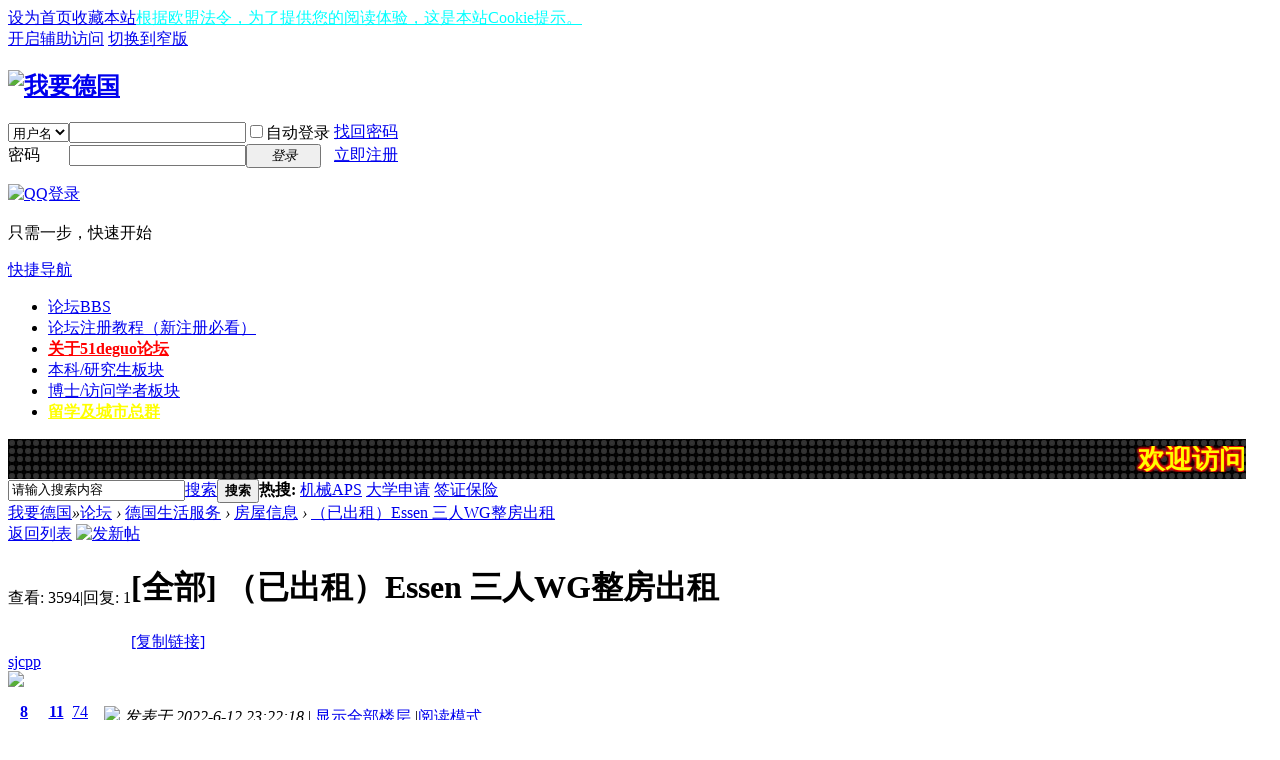

--- FILE ---
content_type: text/html; charset=utf-8
request_url: https://www.51deguo.com/thread-13512-1-1.html
body_size: 8344
content:
<!DOCTYPE html PUBLIC "-//W3C//DTD XHTML 1.0 Transitional//EN" "http://www.w3.org/TR/xhtml1/DTD/xhtml1-transitional.dtd">
<html xmlns="http://www.w3.org/1999/xhtml">
<head>
<meta http-equiv="Content-Type" content="text/html; charset=utf-8" />
<title>（已出租）Essen 三人WG整房出租-房屋信息-我要德国 -  Powered by Discuz!</title>
<link href="https://www.51deguo.com/thread-13512-1-1.html" rel="canonical" />
<meta name="keywords" content="（已出租）Essen 三人WG整房出租" />
<meta name="description" content="我要德国 " />
<meta name="generator" content="Discuz! X3.4" />
<meta name="author" content="Discuz! Team and Comsenz UI Team" />
<meta name="copyright" content="2001-2020 Tencent Cloud." />
<meta name="MSSmartTagsPreventParsing" content="True" />
<meta http-equiv="MSThemeCompatible" content="Yes" />
<base href="https://www.51deguo.com/" /><link rel="stylesheet" type="text/css" href="data/cache/style_1_common.css?dxD" /><link rel="stylesheet" type="text/css" href="data/cache/style_1_forum_viewthread.css?dxD" /><link rel="stylesheet" id="css_extstyle" type="text/css" href="./template/default/style/t4/style.css" /><script type="text/javascript">var STYLEID = '1', STATICURL = 'static/', IMGDIR = 'static/image/common', VERHASH = 'dxD', charset = 'utf-8', discuz_uid = '0', cookiepre = 'e87Z_2132_', cookiedomain = '', cookiepath = '/', showusercard = '1', attackevasive = '0', disallowfloat = 'newthread', creditnotice = '1|威望|,2|马克|,3|贡献|', defaultstyle = './template/default/style/t4', REPORTURL = 'aHR0cHM6Ly93d3cuNTFkZWd1by5jb20vdGhyZWFkLTEzNTEyLTEtMS5odG1s', SITEURL = 'https://www.51deguo.com/', JSPATH = 'static/js/', CSSPATH = 'data/cache/style_', DYNAMICURL = '';</script>
<script src="static/js/common.js?dxD" type="text/javascript"></script>
<meta name="application-name" content="我要德国" />
<meta name="msapplication-tooltip" content="我要德国" />
<meta name="msapplication-task" content="name=论坛;action-uri=https//www.51deguo.com;icon-uri=https://www.51deguo.com/static/image/common/bbs.ico" />
<link rel="archives" title="我要德国" href="https://www.51deguo.com/archiver/" />
<link rel="stylesheet" id="css_widthauto" type="text/css" href='data/cache/style_1_widthauto.css?dxD' />
<script type="text/javascript">HTMLNODE.className += ' widthauto'</script>
<script src="static/js/forum.js?dxD" type="text/javascript"></script>
</head>

<body id="nv_forum" class="pg_viewthread" onkeydown="if(event.keyCode==27) return false;">
<div id="append_parent"></div><div id="ajaxwaitid"></div>
<div id="toptb" class="cl">
<div class="wp">
<div class="z"><a href="javascript:;"  onclick="setHomepage('https://51deguo.com/');">设为首页</a><a href="https://51deguo.com/"  onclick="addFavorite(this.href, '我要德国');return false;">收藏本站</a><a href="#"  style="color: cyan">根据欧盟法令，为了提供您的阅读体验，这是本站Cookie提示。</a></div>
<div class="y">
<a id="switchblind" href="javascript:;" onclick="toggleBlind(this)" title="开启辅助访问" class="switchblind">开启辅助访问</a>
<a href="javascript:;" id="switchwidth" onclick="widthauto(this)" title="切换到窄版" class="switchwidth">切换到窄版</a>
</div>
</div>
</div>

<div id="hd">
<div class="wp">
<div class="hdc cl"><h2><a href="https://51deguo.com/" title="我要德国"><img src="static/image/common/logo.png" alt="我要德国" border="0" /></a></h2><script src="static/js/logging.js?dxD" type="text/javascript"></script>
<form method="post" autocomplete="off" id="lsform" action="member.php?mod=logging&amp;action=login&amp;loginsubmit=yes&amp;infloat=yes&amp;lssubmit=yes" onsubmit="return lsSubmit();">
<div class="fastlg cl">
<span id="return_ls" style="display:none"></span>
<div class="y pns">
<table cellspacing="0" cellpadding="0">
<tr>
<td>
<span class="ftid">
<select name="fastloginfield" id="ls_fastloginfield" width="40" tabindex="900">
<option value="username">用户名</option>
<option value="email">Email</option>
</select>
</span>
<script type="text/javascript">simulateSelect('ls_fastloginfield')</script>
</td>
<td><input type="text" name="username" id="ls_username" autocomplete="off" class="px vm" tabindex="901" /></td>
<td class="fastlg_l"><label for="ls_cookietime"><input type="checkbox" name="cookietime" id="ls_cookietime" class="pc" value="2592000" tabindex="903" />自动登录</label></td>
<td>&nbsp;<a href="javascript:;" onclick="showWindow('login', 'member.php?mod=logging&action=login&viewlostpw=1')">找回密码</a></td>
</tr>
<tr>
<td><label for="ls_password" class="z psw_w">密码</label></td>
<td><input type="password" name="password" id="ls_password" class="px vm" autocomplete="off" tabindex="902" /></td>
<td class="fastlg_l"><button type="submit" class="pn vm" tabindex="904" style="width: 75px;"><em>登录</em></button></td>
<td>&nbsp;<a href="member.php?mod=zhuceluntan" class="xi2 xw1">立即注册</a></td>
</tr>
</table>
<input type="hidden" name="quickforward" value="yes" />
<input type="hidden" name="handlekey" value="ls" />
</div>

<div class="fastlg_fm y" style="margin-right: 10px; padding-right: 10px">
<p><a href="https://www.51deguo.com/connect.php?mod=login&op=init&referer=forum.php%3Fmod%3Dviewthread%26tid%3D13512%26extra%3Dpage%253D1%26page%3D1&statfrom=login_simple"><img src="static/image/common/qq_login.gif" class="vm" alt="QQ登录" /></a></p>
<p class="hm xg1" style="padding-top: 2px;">只需一步，快速开始</p>
</div>
</div>
</form>

</div>

<div id="nv">
<a href="javascript:;" id="qmenu" onmouseover="delayShow(this, function () {showMenu({'ctrlid':'qmenu','pos':'34!','ctrlclass':'a','duration':2});showForummenu(52);})">快捷导航</a>
<ul><li class="a" id="mn_forum" ><a href="https://www.51deguo.com" hidefocus="true" title="BBS"  >论坛<span>BBS</span></a></li><li id="mn_N49e1" ><a href="https://www.51deguo.com/thread-4220-1-1.html" hidefocus="true"  >论坛注册教程（新注册必看）</a></li><li id="mn_N779c" ><a href="https://www.51deguo.com/thread-369-1-1.html" hidefocus="true"   style="font-weight: bold;color: red">关于51deguo论坛</a></li><li id="mn_N638a" ><a href="https://www.51deguo.com/forum.php?gid=36" hidefocus="true"  >本科/研究生板块</a></li><li id="mn_Nee9e" ><a href="https://www.51deguo.com/forum.php?gid=43" hidefocus="true"  >博士/访问学者板块</a></li><li id="mn_N2719" ><a href="https://www.51deguo.com/thread-6180-1-3.html" hidefocus="true"   style="font-weight: bold;text-decoration: underline;color: yellow">留学及城市总群</a></li></ul>
</div>
<div id="mu" class="cl">
</div><div class="a_mu"><TABLE borderColor=#006600 cellSpacing=1 width=98% height=40 align=center background=https://www.51deguo.com/led.jpg border=0 style="margin: 0px 0px 0px 0px"><tr><td>
<div align="center">
<marquee  direction=left behavior=scroll scrollamount=4  FONT style="FONT-SIZE: 20pt; FILTER: glow(color=red); WIDTH: 940; COLOR: #FFFF00; LINE-HEIGHT: 1; FONT-FAMILY: 黑体" align="center" onmouseover=this.stop() onmouseout=this.start() >
<B>
<a style=" text-decoration: none; color: inherit;text-shadow:#FF0000 0px 1px 3px,#FF0000 1px 0px 3px,#FF0000 0px -1px 3px,#FF0000 -1px 0px 3px;"  href='https://www.51deguo.com' target=_blank>
 &nbsp; &nbsp;</a>
</B>


<B>
<a style=" text-decoration: none; color: inherit;text-shadow:#FF0000 0px 1px 3px,#FF0000 1px 0px 3px,#FF0000 0px -1px 3px,#FF0000 -1px 0px 3px;"  href='https://www.51deguo.com' target=_blank>欢迎访问德国最大的权威留学DIY交流论坛-51deguo论坛。论坛秉承服务DIY学生的宗旨。欢迎积极分享德国留学及生活经验。</a>
</B>
</marquee> 
</div>
</table></div><div id="scbar" class="cl">
<form id="scbar_form" method="post" autocomplete="off" onsubmit="searchFocus($('scbar_txt'))" action="search.php?searchsubmit=yes" target="_blank">
<input type="hidden" name="mod" id="scbar_mod" value="search" />
<input type="hidden" name="formhash" value="776753e9" />
<input type="hidden" name="srchtype" value="title" />
<input type="hidden" name="srhfid" value="52" />
<input type="hidden" name="srhlocality" value="forum::viewthread" />
<table cellspacing="0" cellpadding="0">
<tr>
<td class="scbar_icon_td"></td>
<td class="scbar_txt_td"><input type="text" name="srchtxt" id="scbar_txt" value="请输入搜索内容" autocomplete="off" x-webkit-speech speech /></td>
<td class="scbar_type_td"><a href="javascript:;" id="scbar_type" class="xg1" onclick="showMenu(this.id)" hidefocus="true">搜索</a></td>
<td class="scbar_btn_td"><button type="submit" name="searchsubmit" id="scbar_btn" sc="1" class="pn pnc" value="true"><strong class="xi2">搜索</strong></button></td>
<td class="scbar_hot_td">
<div id="scbar_hot">
<strong class="xw1">热搜: </strong>

<a href="search.php?mod=forum&amp;srchtxt=%E6%9C%BA%E6%A2%B0APS&amp;formhash=776753e9&amp;searchsubmit=true&amp;source=hotsearch" target="_blank" class="xi2" sc="1">机械APS</a>



<a href="search.php?mod=forum&amp;srchtxt=%E5%A4%A7%E5%AD%A6%E7%94%B3%E8%AF%B7&amp;formhash=776753e9&amp;searchsubmit=true&amp;source=hotsearch" target="_blank" class="xi2" sc="1">大学申请</a>



<a href="search.php?mod=forum&amp;srchtxt=%E7%AD%BE%E8%AF%81%E4%BF%9D%E9%99%A9&amp;formhash=776753e9&amp;searchsubmit=true&amp;source=hotsearch" target="_blank" class="xi2" sc="1">签证保险</a>

</div>
</td>
</tr>
</table>
</form>
</div>
<ul id="scbar_type_menu" class="p_pop" style="display: none;"><li><a href="javascript:;" rel="curforum" fid="52" >本版</a></li><li><a href="javascript:;" rel="forum" class="curtype">帖子</a></li><li><a href="javascript:;" rel="user">用户</a></li></ul>
<script type="text/javascript">
initSearchmenu('scbar', '');
</script>
</div>
</div>


<div id="wp" class="wp">
<script type="text/javascript">var fid = parseInt('52'), tid = parseInt('13512');</script>

<script src="static/js/forum_viewthread.js?dxD" type="text/javascript"></script>
<script type="text/javascript">zoomstatus = parseInt(1);var imagemaxwidth = '600';var aimgcount = new Array();</script>

<style id="diy_style" type="text/css"></style>
<!--[diy=diynavtop]--><div id="diynavtop" class="area"></div><!--[/diy]-->
<div id="pt" class="bm cl">
<div class="z">
<a href="./" class="nvhm" title="首页">我要德国</a><em>&raquo;</em><a href="https://www.51deguo.com/forum.php">论坛</a> <em>&rsaquo;</em> <a href="https://www.51deguo.com/forum.php?gid=50">德国生活服务</a> <em>&rsaquo;</em> <a href="https://www.51deguo.com/forum-52-1.html">房屋信息</a> <em>&rsaquo;</em> <a href="https://www.51deguo.com/thread-13512-1-1.html">（已出租）Essen 三人WG整房出租</a>
</div>
</div>

<style id="diy_style" type="text/css"></style>
<div class="wp">
<!--[diy=diy1]--><div id="diy1" class="area"></div><!--[/diy]-->
</div>

<div id="ct" class="wp cl">
<div id="pgt" class="pgs mbm cl ">
<div class="pgt"></div>
<span class="y pgb"><a href="https://www.51deguo.com/forum-52-1.html">返回列表</a></span>
<a id="newspecial" onmouseover="$('newspecial').id = 'newspecialtmp';this.id = 'newspecial';showMenu({'ctrlid':this.id})" onclick="location.href='forum.php?mod=post&action=newthread&fid=52';return false;" href="javascript:;" title="发新帖"><img src="static/image/common/pn_post.png" alt="发新帖" /></a></div>



<div id="postlist" class="pl bm">
<table cellspacing="0" cellpadding="0">
<tr>
<td class="pls ptn pbn">
<div class="hm ptn">
<span class="xg1">查看:</span> <span class="xi1">3594</span><span class="pipe">|</span><span class="xg1">回复:</span> <span class="xi1">1</span>
</div>
</td>
<td class="plc ptm pbn vwthd">
<h1 class="ts">
[全部]
<span id="thread_subject">（已出租）Essen 三人WG整房出租</span>
</h1>
<span class="xg1">
<a href="https://www.51deguo.com/thread-13512-1-1.html" onclick="return copyThreadUrl(this, '我要德国')" >[复制链接]</a>
</span>
</td>
</tr>
</table>


<table cellspacing="0" cellpadding="0" class="ad">
<tr>
<td class="pls">
</td>
<td class="plc">
</td>
</tr>
</table><div id="post_53467" ><table id="pid53467" class="plhin" summary="pid53467" cellspacing="0" cellpadding="0">
<tr>
<a name="newpost"></a> <td class="pls" rowspan="2">
<div id="favatar53467" class="pls favatar">
<div class="pi">
<div class="authi"><a href="https://51deguo.com/space-uid-9310.html" target="_blank" class="xw1">sjcpp</a>
</div>
</div>
<div class="p_pop blk bui card_gender_0" id="userinfo53467" style="display: none; margin-top: -11px;">
<div class="m z">
<div id="userinfo53467_ma"></div>
</div>
<div class="i y">
<div>
<strong><a href="https://51deguo.com/space-uid-9310.html" target="_blank" class="xi2">sjcpp</a></strong>
<em>当前离线</em>
</div><dl class="cl">
<dt>积分</dt><dd><a href="https://51deguo.com/home.php?mod=space&uid=9310&do=profile" target="_blank" class="xi2">74</a></dd>
</dl><div class="imicn">
<a href="https://51deguo.com/home.php?mod=space&amp;uid=9310&amp;do=profile" target="_blank" title="查看详细资料"><img src="static/image/common/userinfo.gif" alt="查看详细资料" /></a>
</div>
<div id="avatarfeed"><span id="threadsortswait"></span></div>
</div>
</div>
<div>
<div class="avatar" onmouseover="showauthor(this, 'userinfo53467')"><a href="https://51deguo.com/space-uid-9310.html" class="avtm" target="_blank"><img src="https://51deguo.com/uc_server/avatar.php?uid=9310&size=middle" /></a></div>
</div>
<div class="tns xg2"><table cellspacing="0" cellpadding="0"><th><p><a href="https://51deguo.com/home.php?mod=space&uid=9310&do=thread&type=thread&view=me&from=space" class="xi2">8</a></p>主题</th><th><p><a href="https://51deguo.com/home.php?mod=space&uid=9310&do=thread&type=reply&view=me&from=space" class="xi2">11</a></p>帖子</th><td><p><a href="https://51deguo.com/home.php?mod=space&uid=9310&do=profile" class="xi2">74</a></p>积分</td></table></div>

<p><em><a href="https://51deguo.com/home.php?mod=spacecp&amp;ac=usergroup&amp;gid=11" target="_blank">注册会员</a></em></p>


<p><span id="g_up53467" onmouseover="showMenu({'ctrlid':this.id, 'pos':'12!'});"><img src="static/image/common/star_level2.gif" alt="Rank: 2" /></span></p>
<div id="g_up53467_menu" class="tip tip_4" style="display: none;"><div class="tip_horn"></div><div class="tip_c">注册会员, 积分 74, 距离下一级还需 126 积分</div></div>


<p><span class="pbg2"  id="upgradeprogress_53467" onmouseover="showMenu({'ctrlid':this.id, 'pos':'12!', 'menuid':'g_up53467_menu'});"><span class="pbr2" style="width:16%;"></span></span></p>
<div id="g_up53467_menu" class="tip tip_4" style="display: none;"><div class="tip_horn"></div><div class="tip_c">注册会员, 积分 74, 距离下一级还需 126 积分</div></div>

<dl class="pil cl">
	<dt>积分</dt><dd><a href="https://51deguo.com/home.php?mod=space&uid=9310&do=profile" target="_blank" class="xi2">74</a></dd>
</dl>

<dl class="pil cl"></dl><ul class="xl xl2 o cl">
<li class="pm2"><a href="https://51deguo.com/home.php?mod=spacecp&amp;ac=pm&amp;op=showmsg&amp;handlekey=showmsg_9310&amp;touid=9310&amp;pmid=0&amp;daterange=2&amp;pid=53467&amp;tid=13512" onclick="showWindow('sendpm', this.href);" title="发消息" class="xi2">发消息</a></li>
</ul>
</div>
</td>
<td class="plc">
<div class="pi">
<div class="pti">
<div class="pdbt">
</div>
<div class="authi">
<img class="authicn vm" id="authicon53467" src="static/image/common/online_member.gif" />
<em id="authorposton53467">发表于 2022-6-12 23:22:18</em>
<span class="pipe">|</span>
<a href="https://www.51deguo.com/thread-13512-1-1.html" rel="nofollow">显示全部楼层</a>
<span class="pipe show">|</span><a href="javascript:;" onclick="readmode($('thread_subject').innerHTML, 53467);" class="show">阅读模式</a>
</div>
</div>
</div><div class="pct"><style type="text/css">.pcb{margin-right:0}</style><div class="pcb">
 
<style type="text/css">
.xinren_0471_la dl {margin-top:10px; font-size:14px; color:#333;}
.xinren_0471_la dt {height:23px; line-height:23px; color:#6D8F3A;}
.xinren_0471_la dd {line-height:22px;}
.xinren_0471_la table {border-collapse:collapse; font-size:14px; table-layout: fixed; width:560px;margin-bottom: 10px; }
.xinren_0471_la th, .xinren_0471_la td {padding:0; height:27px; line-height:27px; border:1px solid #DBE7BE; background:#FFFFFF;}
.xinren_0471_la td {width:450px; padding:0 10px; overflow:hidden;}
.xinren_0471_la th {width:110px; color:#334F67; text-align:right; font-size:14px;background:#E9F4D2;padding-right: 10px;}
.xinren_0471_la .number{font:bold 16px "Arial"; color:#fc6d02; }
.xinren_0471_la .HintMsg{padding-left:5px; font-size:12px; color:#666; font-weight:normal;}

</style>


<div class="xinren_0471_la">
<dl>
<dd>

<table><tbody>

<tr>
<th>城市:</th>
<td> Essen </td>
</tr>

<tr>
<th>面积:</th>
<td>  </td>
</tr>

<tr>
<th>租金:</th>
<td>  </td>
</tr>

<tr>
<th>电话:</th>
<td> 017629611772 </td>
</tr>

</tbody></table>

</dd>
</dl>
</div><div class="t_fsz">
<table cellspacing="0" cellpadding="0"><tr><td class="t_f" id="postmessage_53467">
<br />
</td></tr></table>


</div>
<div id="comment_53467" class="cm">
</div>

<div id="post_rate_div_53467"></div>
</div>
</div>

</td></tr>
<tr><td class="plc plm">
</td>
</tr>
<tr id="_postposition53467"></tr>
<tr>
<td class="pls"></td>
<td class="plc" style="overflow:visible;">
<div class="po hin">
<div class="pob cl">
<em>
<a class="fastre" href="forum.php?mod=post&amp;action=reply&amp;fid=52&amp;tid=13512&amp;reppost=53467&amp;extra=page%3D1&amp;page=1" onclick="showWindow('reply', this.href)">回复</a>
</em>

<p>
<a href="javascript:;" id="mgc_post_53467" onmouseover="showMenu(this.id)" class="showmenu">使用道具</a>
<a href="javascript:;" onclick="showWindow('miscreport53467', 'misc.php?mod=report&rtype=post&rid=53467&tid=13512&fid=52', 'get', -1);return false;">举报</a>
</p>

<ul id="mgc_post_53467_menu" class="p_pop mgcmn" style="display: none;">
</ul>
<script type="text/javascript" reload="1">checkmgcmn('post_53467')</script>
</div>
</div>
</td>
</tr>
<tr class="ad">
<td class="pls">
</td>
<td class="plc">
</td>
</tr>
</table>
</div><div id="post_53861" ><table id="pid53861" class="plhin" summary="pid53861" cellspacing="0" cellpadding="0">
<tr>
 <a name="lastpost"></a><td class="pls" rowspan="2">
<div id="favatar53861" class="pls favatar">
<div class="pi">
<div class="authi"><a href="https://51deguo.com/space-uid-9310.html" target="_blank" class="xw1">sjcpp</a>
</div>
</div>
<div class="p_pop blk bui card_gender_0" id="userinfo53861" style="display: none; margin-top: -11px;">
<div class="m z">
<div id="userinfo53861_ma"></div>
</div>
<div class="i y">
<div>
<strong><a href="https://51deguo.com/space-uid-9310.html" target="_blank" class="xi2">sjcpp</a></strong>
<em>当前离线</em>
</div><dl class="cl">
<dt>积分</dt><dd><a href="https://51deguo.com/home.php?mod=space&uid=9310&do=profile" target="_blank" class="xi2">74</a></dd>
</dl><div class="imicn">
<a href="https://51deguo.com/home.php?mod=space&amp;uid=9310&amp;do=profile" target="_blank" title="查看详细资料"><img src="static/image/common/userinfo.gif" alt="查看详细资料" /></a>
</div>
<div id="avatarfeed"><span id="threadsortswait"></span></div>
</div>
</div>
<div>
<div class="avatar" onmouseover="showauthor(this, 'userinfo53861')"><a href="https://51deguo.com/space-uid-9310.html" class="avtm" target="_blank"><img src="https://51deguo.com/uc_server/avatar.php?uid=9310&size=middle" /></a></div>
</div>
<div class="tns xg2"><table cellspacing="0" cellpadding="0"><th><p><a href="https://51deguo.com/home.php?mod=space&uid=9310&do=thread&type=thread&view=me&from=space" class="xi2">8</a></p>主题</th><th><p><a href="https://51deguo.com/home.php?mod=space&uid=9310&do=thread&type=reply&view=me&from=space" class="xi2">11</a></p>帖子</th><td><p><a href="https://51deguo.com/home.php?mod=space&uid=9310&do=profile" class="xi2">74</a></p>积分</td></table></div>

<p><em><a href="https://51deguo.com/home.php?mod=spacecp&amp;ac=usergroup&amp;gid=11" target="_blank">注册会员</a></em></p>


<p><span id="g_up53861" onmouseover="showMenu({'ctrlid':this.id, 'pos':'12!'});"><img src="static/image/common/star_level2.gif" alt="Rank: 2" /></span></p>
<div id="g_up53861_menu" class="tip tip_4" style="display: none;"><div class="tip_horn"></div><div class="tip_c">注册会员, 积分 74, 距离下一级还需 126 积分</div></div>


<p><span class="pbg2"  id="upgradeprogress_53861" onmouseover="showMenu({'ctrlid':this.id, 'pos':'12!', 'menuid':'g_up53861_menu'});"><span class="pbr2" style="width:16%;"></span></span></p>
<div id="g_up53861_menu" class="tip tip_4" style="display: none;"><div class="tip_horn"></div><div class="tip_c">注册会员, 积分 74, 距离下一级还需 126 积分</div></div>

<dl class="pil cl">
	<dt>积分</dt><dd><a href="https://51deguo.com/home.php?mod=space&uid=9310&do=profile" target="_blank" class="xi2">74</a></dd>
</dl>

<dl class="pil cl"></dl><ul class="xl xl2 o cl">
<li class="pm2"><a href="https://51deguo.com/home.php?mod=spacecp&amp;ac=pm&amp;op=showmsg&amp;handlekey=showmsg_9310&amp;touid=9310&amp;pmid=0&amp;daterange=2&amp;pid=53861&amp;tid=13512" onclick="showWindow('sendpm', this.href);" title="发消息" class="xi2">发消息</a></li>
</ul>
</div>
</td>
<td class="plc">
<div class="pi">
<div class="pti">
<div class="pdbt">
</div>
<div class="authi">
<img class="authicn vm" id="authicon53861" src="static/image/common/ico_lz.png" />
&nbsp;楼主<span class="pipe">|</span>
<em id="authorposton53861">发表于 2022-6-19 21:28:24</em>
<span class="pipe">|</span>
<a href="https://www.51deguo.com/thread-13512-1-1.html" rel="nofollow">显示全部楼层</a>
</div>
</div>
</div><div class="pct"><div class="pcb">
<div class="t_fsz">
<table cellspacing="0" cellpadding="0"><tr><td class="t_f" id="postmessage_53861">
旧帖删除 谢谢51<br />
</td></tr></table>


</div>
<div id="comment_53861" class="cm">
</div>

<div id="post_rate_div_53861"></div>
</div>
</div>

</td></tr>
<tr><td class="plc plm">
</td>
</tr>
<tr id="_postposition53861"></tr>
<tr>
<td class="pls"></td>
<td class="plc" style="overflow:visible;">
<div class="po hin">
<div class="pob cl">
<em>
<a class="fastre" href="forum.php?mod=post&amp;action=reply&amp;fid=52&amp;tid=13512&amp;repquote=53861&amp;extra=page%3D1&amp;page=1" onclick="showWindow('reply', this.href)">回复</a>
<a class="replyadd" href="forum.php?mod=misc&amp;action=postreview&amp;do=support&amp;tid=13512&amp;pid=53861&amp;hash=776753e9"  onclick="showWindow('login', this.href)" onmouseover="this.title = ($('review_support_53861').innerHTML ? $('review_support_53861').innerHTML : 0) + ' 人 支持'">支持 <span id="review_support_53861"></span></a>
<a class="replysubtract" href="forum.php?mod=misc&amp;action=postreview&amp;do=against&amp;tid=13512&amp;pid=53861&amp;hash=776753e9"  onclick="showWindow('login', this.href)" onmouseover="this.title = ($('review_against_53861').innerHTML ? $('review_against_53861').innerHTML : 0) + ' 人 反对'">反对 <span id="review_against_53861"></span></a>
</em>

<p>
<a href="javascript:;" id="mgc_post_53861" onmouseover="showMenu(this.id)" class="showmenu">使用道具</a>
<a href="javascript:;" onclick="showWindow('miscreport53861', 'misc.php?mod=report&rtype=post&rid=53861&tid=13512&fid=52', 'get', -1);return false;">举报</a>
</p>

<ul id="mgc_post_53861_menu" class="p_pop mgcmn" style="display: none;">
</ul>
<script type="text/javascript" reload="1">checkmgcmn('post_53861')</script>
</div>
</div>
</td>
</tr>
<tr class="ad">
<td class="pls">
</td>
<td class="plc">
</td>
</tr>
</table>
</div><div id="postlistreply" class="pl"><div id="post_new" class="viewthread_table" style="display: none"></div></div>
</div>


<form method="post" autocomplete="off" name="modactions" id="modactions">
<input type="hidden" name="formhash" value="776753e9" />
<input type="hidden" name="optgroup" />
<input type="hidden" name="operation" />
<input type="hidden" name="listextra" value="page%3D1" />
<input type="hidden" name="page" value="1" />
</form>



<div class="pgs mtm mbm cl">
<span class="pgb y"><a href="https://www.51deguo.com/forum-52-1.html">返回列表</a></span>
<a id="newspecialtmp" onmouseover="$('newspecial').id = 'newspecialtmp';this.id = 'newspecial';showMenu({'ctrlid':this.id})" onclick="location.href='forum.php?mod=post&action=newthread&fid=52';return false;" href="javascript:;" title="发新帖"><img src="static/image/common/pn_post.png" alt="发新帖" /></a>
</div>

<!--[diy=diyfastposttop]--><div id="diyfastposttop" class="area"></div><!--[/diy]-->
<script type="text/javascript">
var postminchars = parseInt('10');
var postmaxchars = parseInt('0');
var disablepostctrl = parseInt('0');
</script>

<div id="f_pst" class="pl bm bmw">
<form method="post" autocomplete="off" id="fastpostform" action="forum.php?mod=post&amp;action=reply&amp;fid=52&amp;tid=13512&amp;extra=page%3D1&amp;replysubmit=yes&amp;infloat=yes&amp;handlekey=fastpost" onSubmit="return fastpostvalidate(this)">
<table cellspacing="0" cellpadding="0">
<tr>
<td class="pls">
</td>
<td class="plc">

<span id="fastpostreturn"></span>


<div class="cl">
<div id="fastsmiliesdiv" class="y"><div id="fastsmiliesdiv_data"><div id="fastsmilies"></div></div></div><div class="hasfsl" id="fastposteditor">
<div class="tedt mtn">
<div class="bar">
<span class="y">
<a href="https://www.51deguo.com/forum.php?mod=post&amp;action=reply&amp;fid=52&amp;tid=13512" onclick="return switchAdvanceMode(this.href)">高级模式</a>
</span><script src="static/js/seditor.js?dxD" type="text/javascript"></script>
<div class="fpd">
<a href="javascript:;" title="文字加粗" class="fbld">B</a>
<a href="javascript:;" title="设置文字颜色" class="fclr" id="fastpostforecolor">Color</a>
<a id="fastpostimg" href="javascript:;" title="图片" class="fmg">Image</a>
<a id="fastposturl" href="javascript:;" title="添加链接" class="flnk">Link</a>
<a id="fastpostquote" href="javascript:;" title="引用" class="fqt">Quote</a>
<a id="fastpostcode" href="javascript:;" title="代码" class="fcd">Code</a>
<a href="javascript:;" class="fsml" id="fastpostsml">Smilies</a>
</div></div>
<div class="area">
<div class="pt hm">
您需要登录后才可以回帖 <a href="member.php?mod=logging&amp;action=login" onclick="showWindow('login', this.href)" class="xi2">登录</a> | <a href="member.php?mod=zhuceluntan" class="xi2">立即注册</a>


<a href="https://www.51deguo.com/connect.php?mod=login&op=init&referer=forum.php%3Fmod%3Dviewthread%26tid%3D13512%26extra%3Dpage%253D1%26page%3D1&statfrom=login" target="_top" rel="nofollow"><img src="static/image/common/qq_login.gif" class="vm" /></a>

</div>
</div>
</div>
</div>
</div>
<div id="seccheck_fastpost">
</div>


<input type="hidden" name="formhash" value="776753e9" />
<input type="hidden" name="usesig" value="" />
<input type="hidden" name="subject" value="  " />
<p class="ptm pnpost">
<a href="https://51deguo.com/home.php?mod=spacecp&amp;ac=credit&amp;op=rule&amp;fid=52" class="y" target="_blank">本版积分规则</a>
<button type="button" onclick="showWindow('login', 'member.php?mod=logging&action=login&guestmessage=yes')"  onmouseover="checkpostrule('seccheck_fastpost', 'ac=reply');this.onmouseover=null" name="replysubmit" id="fastpostsubmit" class="pn pnc vm" value="replysubmit" tabindex="5"><strong>发表回复</strong></button>
<label for="fastpostrefresh"><input id="fastpostrefresh" type="checkbox" class="pc" />回帖后跳转到最后一页</label>
<script type="text/javascript">if(getcookie('fastpostrefresh') == 1) {$('fastpostrefresh').checked=true;}</script>
</p>
</td>
</tr>
</table>
</form>
</div>

</div>

<div class="wp mtn">
<!--[diy=diy3]--><div id="diy3" class="area"></div><!--[/diy]-->
</div>

<script type="text/javascript">
function succeedhandle_followmod(url, msg, values) {
var fObj = $('followmod_'+values['fuid']);
if(values['type'] == 'add') {
fObj.innerHTML = '不收听';
fObj.href = 'home.php?mod=spacecp&ac=follow&op=del&fuid='+values['fuid'];
} else if(values['type'] == 'del') {
fObj.innerHTML = '收听TA';
fObj.href = 'home.php?mod=spacecp&ac=follow&op=add&hash=776753e9&fuid='+values['fuid'];
}
}
fixed_avatar([53467,53861], 1);
</script>	</div>
<div class="wp a_f"><script async src="//pagead2.googlesyndication.com/pagead/js/adsbygoogle.js"></script>
<!-- google-tienei-small -->
<ins class="adsbygoogle"
     style="display:inline-block;width:360px;height:60px"
     data-ad-client="ca-pub-3172700499758867"
     data-ad-slot="1544270983"></ins>
<script>
(adsbygoogle = window.adsbygoogle || []).push({});
</script></div><div id="ft" class="wp cl">
<div id="flk" class="y">
<p>
<a href="https://www.51deguo.com/archiver/" >Archiver</a><span class="pipe">|</span><a href="https://www.51deguo.com/forum.php?mobile=yes" >手机版</a><span class="pipe">|</span><a href="https://www.51deguo.com/forum.php?mod=misc&action=showdarkroom" >小黑屋</a><span class="pipe">|</span><strong><a href="https://www.51deguo.com/" target="_blank">我要德国</a></strong>
<span class="pipe">|</span><a href="sitemap.xml" target="_blank" title="网站地图">网站地图</a><script async src="//pagead2.googlesyndication.com/pagead/js/adsbygoogle.js"></script>
<script>
  (adsbygoogle = window.adsbygoogle || []).push({
    google_ad_client: "ca-pub-3172700499758867",
    enable_page_level_ads: true
  });
</script>


                </p>
<p class="xs0">
GMT+8, 2026-1-30 09:45<span id="debuginfo">
, Processed in 0.046333 second(s), 23 queries
.
</span>
</p>
</div>
<div id="frt">
<p>Powered by <strong><a href="http://www.discuz.net" target="_blank">Discuz!</a></strong> <em>X3.4</em></p>
<p class="xs0">Copyright &copy; 2001-2020, Tencent Cloud.</p>
</div></div>
<script src="home.php?mod=misc&ac=sendmail&rand=1769737526" type="text/javascript"></script>

<div id="scrolltop">
<span><a href="https://www.51deguo.com/forum.php?mod=post&amp;action=reply&amp;fid=52&amp;tid=13512&amp;extra=page%3D1&amp;page=1" onclick="showWindow('reply', this.href)" class="replyfast" title="快速回复"><b>快速回复</b></a></span>
<span hidefocus="true"><a title="返回顶部" onclick="window.scrollTo('0','0')" class="scrolltopa" ><b>返回顶部</b></a></span>
<span>
<a href="https://www.51deguo.com/forum-52-1.html" hidefocus="true" class="returnlist" title="返回列表"><b>返回列表</b></a>
</span>
</div>
<script type="text/javascript">_attachEvent(window, 'scroll', function () { showTopLink(); });checkBlind();</script>
</body>
</html>


--- FILE ---
content_type: text/html; charset=utf-8
request_url: https://www.google.com/recaptcha/api2/aframe
body_size: 265
content:
<!DOCTYPE HTML><html><head><meta http-equiv="content-type" content="text/html; charset=UTF-8"></head><body><script nonce="1IUzA872PisUyxF7e7nIdw">/** Anti-fraud and anti-abuse applications only. See google.com/recaptcha */ try{var clients={'sodar':'https://pagead2.googlesyndication.com/pagead/sodar?'};window.addEventListener("message",function(a){try{if(a.source===window.parent){var b=JSON.parse(a.data);var c=clients[b['id']];if(c){var d=document.createElement('img');d.src=c+b['params']+'&rc='+(localStorage.getItem("rc::a")?sessionStorage.getItem("rc::b"):"");window.document.body.appendChild(d);sessionStorage.setItem("rc::e",parseInt(sessionStorage.getItem("rc::e")||0)+1);localStorage.setItem("rc::h",'1769737527999');}}}catch(b){}});window.parent.postMessage("_grecaptcha_ready", "*");}catch(b){}</script></body></html>